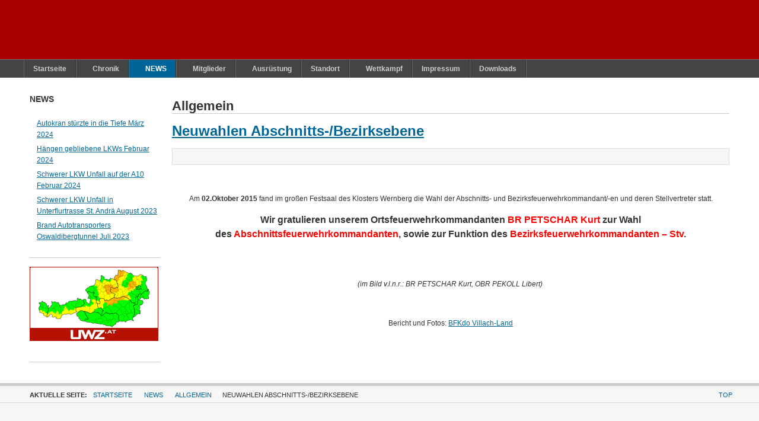

--- FILE ---
content_type: text/html; charset=utf-8
request_url: https://www.ff-toeplitsch.at/news/allgemein/140-neuwahlen-abschnitts-bezirksebene
body_size: 3840
content:
<!DOCTYPE html PUBLIC "-//W3C//DTD XHTML 1.0 Transitional//EN" "http://www.w3.org/TR/xhtml1/DTD/xhtml1-transitional.dtd">

<html xmlns="http://www.w3.org/1999/xhtml" xml:lang="de-de" lang="de-de">

<head>
    <script type="text/javascript">
var siteurl='/';
var tmplurl='/templates/ja_purity_ii/';
var isRTL = false;
</script>

	<base href="https://www.ff-toeplitsch.at/news/allgemein/140-neuwahlen-abschnitts-bezirksebene" />
	<meta http-equiv="content-type" content="text/html; charset=utf-8" />
	<meta name="generator" content="Joomla! - Open Source Content Management" />
	<title>Feuerwehr Töplitsch - Neuwahlen Abschnitts-/Bezirksebene</title>
	<link href="/index.php?jat3action=gzip&amp;jat3type=css&amp;jat3file=t3-assets%2Fcss_fb918.css" rel="stylesheet" type="text/css" />
	<link href="/." rel="stylesheet" type="text/css" />
	<link href="/index.php?jat3action=gzip&amp;jat3type=css&amp;jat3file=t3-assets%2Fcss_15acd.css" rel="stylesheet" type="text/css" />
	<script src="/index.php?jat3action=gzip&amp;jat3type=js&amp;jat3file=t3-assets%2Fjs_4ec82.js" type="text/javascript"></script>
	<script type="text/javascript">
jQuery(window).on('load',  function() {
				new JCaption('img.caption');
			});
	</script>

<!--[if ie]><link href="/plugins/system/jat3/jat3/base-themes/default/css/template-ie.css" type="text/css" rel="stylesheet" /><![endif]--> 
<!--[if ie 7]><link href="/plugins/system/jat3/jat3/base-themes/default/css/template-ie7.css" type="text/css" rel="stylesheet" /><![endif]--> 
<!--[if ie 7]><link href="/templates/ja_purity_ii/css/template-ie7.css" type="text/css" rel="stylesheet" /><![endif]--> 




<link href="/plugins/system/jat3/jat3/base-themes/default/images/favicon.ico" rel="shortcut icon" type="image/x-icon" />


<!--[if IE 7.0]>
<style>
.clearfix { display: inline-block; } /* IE7xhtml*/
</style>
<![endif]-->

<script language="javascript" type="text/javascript">
var rightCollapseDefault='show';
var excludeModules='38';
</script>
<script language="javascript" type="text/javascript" src="/templates/ja_purity_ii/js/ja.rightcol.js"></script>

<style type="text/css">
#ja-header .main {
	background-image: url(/templates/ja_purity_ii//images/header/header1.jpg);
}
</style>
    
    <style type="text/css">
/*dynamic css*/

    body.bd .main {width: auto;}
    body.bd #ja-wrapper {min-width: auto;}
</style>

<meta name="google-site-verification" content="google71f3b9840233598d" />

<script>
  (function(i,s,o,g,r,a,m){i['GoogleAnalyticsObject']=r;i[r]=i[r]||function(){
  (i[r].q=i[r].q||[]).push(arguments)},i[r].l=1*new Date();a=s.createElement(o),
  m=s.getElementsByTagName(o)[0];a.async=1;a.src=g;m.parentNode.insertBefore(a,m)
  })(window,document,'script','//www.google-analytics.com/analytics.js','ga');
  ga('create', 'UA-47288560-1', 'ff-toeplitsch.at');
  ga('send', 'pageview');
</script>
<!-- Universal Google Analytics Plugin by PB Web Development -->

</head>

<body id="bd" class="bd fs3 com_content">
<a name="Top" id="Top"></a>
<div id="ja-wrapper">


                <div id="ja-header"
            	class="wrap ">
                   <div class="main">
                           <div class="main-inner1 clearfix">
                <h1 class="logo">
    <a href="/" title="Feuerwehr Töplitsch"><span>Feuerwehr Töplitsch</span></a>
</h1>                </div>
                            </div>
                        </div>
            <div id="ja-mainnav"
            	class="wrap ">
                   <div class="main">
                           <div class="main-inner1 clearfix">
                	<div class="ja-megamenu clearfix" id="ja-megamenu">
<ul class="megamenu level0"><li  class="mega first"><a href="https://www.ff-toeplitsch.at/"  class="mega first" id="menu176" title="Startseite"><span class="menu-title">Startseite</span></a></li><li  class="mega haschild"><a href="/chronik"  class="mega haschild" id="menu33" title="Chronik"><span class="menu-title">Chronik</span></a><div class="childcontent cols1 ">
<div class="childcontent-inner-wrap">
<div class="childcontent-inner clearfix" style="width: 200px;"><div class="megacol column1 first" style="width: 200px;"><ul class="megamenu level1"><li  class="mega first"><a href="/chronik/grossereignisse"  class="mega first" id="menu34" title="Großereignisse"><span class="menu-title">Großereignisse</span></a></li><li  class="mega"><a href="/chronik/anschaffungen"  class="mega" id="menu35" title="Anschaffungen"><span class="menu-title">Anschaffungen</span></a></li><li  class="mega"><a href="/chronik/kommandanten"  class="mega" id="menu40" title="Kommandanten"><span class="menu-title">Kommandanten</span></a></li><li  class="mega last"><a href="/chronik/kommandanten-stv"  class="mega last" id="menu41" title="Kommandanten Stv."><span class="menu-title">Kommandanten Stv.</span></a></li></ul></div></div>
</div></div></li><li  class="mega haschild active"><a href="/news"  class="mega haschild active" id="menu21" title="NEWS"><span class="menu-title">NEWS</span></a><div class="childcontent cols1 ">
<div class="childcontent-inner-wrap">
<div class="childcontent-inner clearfix" style="width: 200px;"><div class="megacol column1 first" style="width: 200px;"><ul class="megamenu level1"><li  class="mega first active"><a href="/news/allgemein"  class="mega first active" id="menu70" title="Allgemein"><span class="menu-title">Allgemein</span></a></li><li  class="mega"><a href="/news/einsaetze"  class="mega" id="menu71" title="Einsätze"><span class="menu-title">Einsätze</span></a></li><li  class="mega"><a href="/news/uebungen"  class="mega" id="menu72" title="Übungen"><span class="menu-title">Übungen</span></a></li><li  class="mega last"><a href="/news/bewerbe"  class="mega last" id="menu73" title="Bewerbe"><span class="menu-title">Bewerbe</span></a></li></ul></div></div>
</div></div></li><li  class="mega haschild"><a href="/mitglieder"  class="mega haschild" id="menu25" title="Mitglieder"><span class="menu-title">Mitglieder</span></a><div class="childcontent cols1 ">
<div class="childcontent-inner-wrap">
<div class="childcontent-inner clearfix" style="width: 200px;"><div class="megacol column1 first" style="width: 200px;"><ul class="megamenu level1"><li  class="mega first"><a href="/mitglieder/kommando"  class="mega first" id="menu56" title="Kommando"><span class="menu-title">Kommando</span></a></li><li  class="mega"><a href="/mitglieder/gruppe-1"  class="mega" id="menu29" title="Gruppe 1"><span class="menu-title">Gruppe 1</span></a></li><li  class="mega"><a href="/mitglieder/gruppe-2"  class="mega" id="menu28" title="Gruppe 2"><span class="menu-title">Gruppe 2</span></a></li><li  class="mega"><a href="/mitglieder/gruppe-3"  class="mega" id="menu26" title="Gruppe 3"><span class="menu-title">Gruppe 3</span></a></li><li  class="mega"><a href="/mitglieder/gruppe-4"  class="mega" id="menu75" title="Gruppe 4"><span class="menu-title">Gruppe 4</span></a></li><li  class="mega"><a href="/mitglieder/altmitglieder"  class="mega" id="menu43" title="Altmitglieder"><span class="menu-title">Altmitglieder</span></a></li><li  class="mega last"><a href="/mitglieder/reservemitglieder"  class="mega last" id="menu42" title="Reservemitglieder"><span class="menu-title">Reservemitglieder</span></a></li></ul></div></div>
</div></div></li><li  class="mega haschild"><a href="/ausruestung"  class="mega haschild" id="menu32" title="Ausrüstung"><span class="menu-title">Ausrüstung</span></a><div class="childcontent cols1 ">
<div class="childcontent-inner-wrap">
<div class="childcontent-inner clearfix" style="width: 200px;"><div class="megacol column1 first" style="width: 200px;"><ul class="megamenu level1"><li  class="mega first"><a href="/ausruestung/rlfa-2000-tunnel"  class="mega first" id="menu63" title="RLFA 2000-Tunnel"><span class="menu-title">RLFA 2000-Tunnel</span></a></li><li  class="mega"><a href="/ausruestung/krfw-tunnel"  class="mega" id="menu64" title="KRFW Tunnel"><span class="menu-title">KRFW Tunnel</span></a></li><li  class="mega"><a href="/ausruestung/lf"  class="mega" id="menu65" title="LF"><span class="menu-title">LF</span></a></li><li  class="mega"><a href="/ausruestung/motorboot"  class="mega" id="menu66" title="Motorboot"><span class="menu-title">Motorboot</span></a></li><li  class="mega"><a href="/ausruestung/waermebildkamera"  class="mega" id="menu67" title="Wärmebildkamera"><span class="menu-title">Wärmebildkamera</span></a></li><li  class="mega last"><a href="/ausruestung/helmkamera"  class="mega last" id="menu68" title="Helmkamera"><span class="menu-title">Helmkamera</span></a></li></ul></div></div>
</div></div></li><li  class="mega"><a href="/location"  class="mega" id="menu15" title="Standort"><span class="menu-title">Standort</span></a></li><li  class="mega haschild"><a href="/wettkampf"  class="mega haschild" id="menu37" title="Wettkampf"><span class="menu-title">Wettkampf</span></a><div class="childcontent cols1 ">
<div class="childcontent-inner-wrap">
<div class="childcontent-inner clearfix" style="width: 200px;"><div class="megacol column1 first" style="width: 200px;"><ul class="megamenu level1"><li  class="mega first"><a href="/wettkampf/erfolge"  class="mega first" id="menu59" title="Erfolge"><span class="menu-title">Erfolge</span></a></li><li  class="mega last"><a href="/wettkampf/wettkampfgruppe"  class="mega last" id="menu60" title="Wettkampfgruppe"><span class="menu-title">Wettkampfgruppe</span></a></li></ul></div></div>
</div></div></li><li  class="mega"><a href="/impressum"  class="mega" id="menu31" title="Impressum"><span class="menu-title">Impressum</span></a></li><li  class="mega last"><a href="/?Itemid=50"  class="mega last" id="menu50" title="Downloads"><span class="menu-title">Downloads</span></a></li></ul>
</div>            <script type="text/javascript">
                var megamenu = new jaMegaMenuMoo ('ja-megamenu', {
                    'bgopacity': 0,
                    'delayHide': 300,
                    'slide'    : 0,
                    'fading'   : 0,
                    'direction': 'down',
                    'action'   : 'mouseover',
                    'tips'     : false,
                    'duration' : 300,
                    'hidestyle': 'fastwhenshow'
                });
            </script>
                            </div>
                            </div>
                        </div>
            
<!-- jdoc:include type="menu" level="0" / -->

<ul class="no-display">
    <li><a href="#ja-content" title="Skip to content">Skip to content</a></li>
</ul>
    <!-- MAIN CONTAINER -->
    <div id="ja-container" class="wrap ja-l1">
               <div class="main clearfix">
                   <div id="ja-mainbody" style="width:100%">
            <!-- CONTENT -->
            <div id="ja-main" style="width:80%">
            <div class="inner clearfix">

                <div id="system-message-container">
	</div>

                
                <div id="ja-contentwrap" class="clearfix ">
                    <div id="ja-content" class="column" style="width:100%">
                        <div id="ja-current-content" class="column" style="width:100%">
                            
                                                        <div id="ja-content-main" class="ja-content-main clearfix">
                                <div class="item-page clearfix">
	<h1 class="componentheading">
	Allgemein	</h1>
	<h2 class="contentheading">
			<a href="/news/allgemein/140-neuwahlen-abschnitts-bezirksebene">
		Neuwahlen Abschnitts-/Bezirksebene</a>
		</h2>

	
<div class="article-tools clearfix">
	<ul class="actions">
						<li class="print-icon">
			<a href="/news/allgemein/140-neuwahlen-abschnitts-bezirksebene?tmpl=component&amp;print=1&amp;page=" title="Print article < Neuwahlen Abschnitts-/Bezirksebene >" onclick="window.open(this.href,'win2','status=no,toolbar=no,scrollbars=yes,titlebar=no,menubar=no,resizable=yes,width=640,height=480,directories=no,location=no'); return false;" rel="nofollow"><span class="icon-print"></span>Drucken</a>			</li>
		
					<li class="email-icon">
			<a href="/component/mailto/?tmpl=component&amp;template=ja_purity_ii&amp;link=7888bba8301ce2bd46d60c2e76fa9353b3b01398" title="Email this link to a friend" onclick="window.open(this.href,'win2','width=400,height=350,menubar=yes,resizable=yes'); return false;" rel="nofollow"><span class="icon-envelope"></span>E-Mail-Adresse</a>			</li>
				
				
		
	</ul>



	
</div>


	<p style="text-align: center;"> </p>
<p style="text-align: center;">Am <strong>02.Oktober 2015</strong> fand im großen Festsaal des Klosters Wernberg die Wahl der Abschnitts- und Bezirksfeuerwehrkommandant/-en und deren Stellvertreter statt.</p>
<p style="text-align: center;"><strong><span style="font-size: 12pt;">Wir gratulieren unserem Ortsfeuerwehrkommandanten <span style="color: #ff0000;">BR PETSCHAR Kurt</span> zur Wahl des <span style="color: #ff0000;">Abschnittsfeuerwehrkommandanten</span>, sowie zur Funktion des <span style="color: #ff0000;">Bezirksfeuerwehrkommandanten – Stv</span>.</span></strong></p>
<p style="text-align: center;"> </p>
<p style="text-align: center;"><img src="/images/stories/BR_PetscharKurt.PNG" alt="" width="700" /></p>
<p style="text-align: center;"><em>(im Bild v.l.n.r.: BR PETSCHAR Kurt, OBR PEKOLL Libert) </em></p>
<p style="text-align: center;"> </p>
<p style="text-align: center;">Bericht und Fotos: <a href="http://www.bfkdo-villachland.at/index.php/component/content/article/35-cataktuelles/864-neuwahlen-auf-abschnitts-und-bezirksebene" target="_blank" rel="alternate">BFKdo Villach-Land</a></p> 	
							

	</div>                            </div>
                            
                                                    </div>

                                            </div>

                    
                </div>

                            </div>
            </div>
            <!-- //CONTENT -->
                        <!-- LEFT COLUMN-->
            <div id="ja-left" class="column sidebar" style="width:20%">
                
                                <div class="ja-colswrap clearfix ja-l1">
                                    <div id="ja-left1" class="ja-col  column" style="width:100%">
                        	<div class="ja-moduletable moduletable  clearfix" id="Mod126">
						<h3><span>News</span></h3>
				<div class="ja-box-ct clearfix">
		<ul class="latestnews">
	<li itemscope itemtype="https://schema.org/Article">
		<a href="/news/einsaetze/205-autokran-stuerzte-in-die-tiefe-maerz-2024" itemprop="url">
			<span itemprop="name">
				Autokran stürzte in die Tiefe März 2024			</span>
		</a>
	</li>
	<li itemscope itemtype="https://schema.org/Article">
		<a href="/news/einsaetze/204-haengen-gebliebene-lkws-februar-2024" itemprop="url">
			<span itemprop="name">
				Hängen gebliebene LKWs Februar 2024			</span>
		</a>
	</li>
	<li itemscope itemtype="https://schema.org/Article">
		<a href="/news/einsaetze/203-schwerer-lkw-unfall-auf-der-a10-februar-2024" itemprop="url">
			<span itemprop="name">
				Schwerer LKW Unfall auf der A10 Februar 2024			</span>
		</a>
	</li>
	<li itemscope itemtype="https://schema.org/Article">
		<a href="/news/einsaetze/201-schwerer-lkw-unfall-in-unterflurtrasse-st-andrae" itemprop="url">
			<span itemprop="name">
				Schwerer LKW Unfall in Unterflurtrasse St. Andrä August 2023			</span>
		</a>
	</li>
	<li itemscope itemtype="https://schema.org/Article">
		<a href="/news/einsaetze/200-brand-autotransporters-oswaldibergtunnel" itemprop="url">
			<span itemprop="name">
				Brand Autotransporters Oswaldibergtunnel Juli 2023			</span>
		</a>
	</li>
</ul>
		</div>
    </div>
		<div class="ja-moduletable moduletable  clearfix" id="Mod127">
						<div class="ja-box-ct clearfix">
		

<div class="custom"  >
	<p><a href="http://www.uwz.at/at/de" title="Aktuelle Unwetterwarnungen für Österreich"><img src="http://www.uwz.at/at/de/outwards/current_uwz.png" border="0" alt="Aktuelle Unwetterwarnungen für Österreich" style="border: 0;" /></a></p></div>
		</div>
    </div>
	                    </div>
                
                                </div>
                                            </div>
            <!-- //LEFT COLUMN-->
            
        </div>
                        </div>
                </div>
        <!-- //MAIN CONTAINER -->

                <div id="ja-navhelper"
            	class="wrap ">
                   <div class="main">
                           <div class="main-inner1 clearfix">
                <div class="ja-breadcrums">
    <span class="breadcrumbs pathway">
<strong>Aktuelle Seite: </strong><a href="/" class="pathway">Startseite</a> <img src="/media/system/images/arrow.png" alt="" /> <a href="/news" class="pathway">NEWS</a> <img src="/media/system/images/arrow.png" alt="" /> <a href="/news/allgemein" class="pathway">Allgemein</a> <img src="/media/system/images/arrow.png" alt="" /> Neuwahlen Abschnitts-/Bezirksebene</span>

</div>

<ul class="ja-links">
        <li class="top"><a href="javascript:scroll(0,0)" title="Back to top">Top</a></li>
</ul>

<ul class="no-display">
    <li><a href="#ja-content" title="Skip to content">Skip to content</a></li>
</ul>                </div>
                            </div>
                        </div>
                        <div id="ja-footer"
            	class="wrap ">
                   <div class="main clearfix">
           <div class="ja-copyright">
	
</div>            </div>
                        </div>
            
</div>



</body>

</html>

--- FILE ---
content_type: text/html; charset=utf-8
request_url: https://www.ff-toeplitsch.at/
body_size: 3698
content:
<!DOCTYPE html PUBLIC "-//W3C//DTD XHTML 1.0 Transitional//EN" "http://www.w3.org/TR/xhtml1/DTD/xhtml1-transitional.dtd">

<html xmlns="http://www.w3.org/1999/xhtml" xml:lang="de-de" lang="de-de">

<head>
    <script type="text/javascript">
var siteurl='/';
var tmplurl='/templates/ja_purity_ii/';
var isRTL = false;
</script>

	<base href="https://www.ff-toeplitsch.at/" />
	<meta http-equiv="content-type" content="text/html; charset=utf-8" />
	<meta name="generator" content="Joomla! - Open Source Content Management" />
	<title>Feuerwehr Töplitsch - Startseite</title>
	<link href="/index.php?jat3action=gzip&amp;jat3type=css&amp;jat3file=t3-assets%2Fcss_fb918.css" rel="stylesheet" type="text/css" />
	<link href="/." rel="stylesheet" type="text/css" />
	<link href="/index.php?jat3action=gzip&amp;jat3type=css&amp;jat3file=t3-assets%2Fcss_15acd.css" rel="stylesheet" type="text/css" />
	<script src="/index.php?jat3action=gzip&amp;jat3type=js&amp;jat3file=t3-assets%2Fjs_4ec82.js" type="text/javascript"></script>
	<script type="text/javascript">
jQuery(window).on('load',  function() {
				new JCaption('img.caption');
			});
	</script>

<!--[if ie]><link href="/plugins/system/jat3/jat3/base-themes/default/css/template-ie.css" type="text/css" rel="stylesheet" /><![endif]--> 
<!--[if ie 7]><link href="/plugins/system/jat3/jat3/base-themes/default/css/template-ie7.css" type="text/css" rel="stylesheet" /><![endif]--> 
<!--[if ie 7]><link href="/templates/ja_purity_ii/css/template-ie7.css" type="text/css" rel="stylesheet" /><![endif]--> 




<link href="/plugins/system/jat3/jat3/base-themes/default/images/favicon.ico" rel="shortcut icon" type="image/x-icon" />


<!--[if IE 7.0]>
<style>
.clearfix { display: inline-block; } /* IE7xhtml*/
</style>
<![endif]-->

<script language="javascript" type="text/javascript">
var rightCollapseDefault='show';
var excludeModules='38';
</script>
<script language="javascript" type="text/javascript" src="/templates/ja_purity_ii/js/ja.rightcol.js"></script>

<style type="text/css">
#ja-header .main {
	background-image: url(/templates/ja_purity_ii//images/header/header3.jpg);
}
</style>
    
    <style type="text/css">
/*dynamic css*/

    body.bd .main {width: auto;}
    body.bd #ja-wrapper {min-width: auto;}
</style>

<meta name="google-site-verification" content="google71f3b9840233598d" />

<script>
  (function(i,s,o,g,r,a,m){i['GoogleAnalyticsObject']=r;i[r]=i[r]||function(){
  (i[r].q=i[r].q||[]).push(arguments)},i[r].l=1*new Date();a=s.createElement(o),
  m=s.getElementsByTagName(o)[0];a.async=1;a.src=g;m.parentNode.insertBefore(a,m)
  })(window,document,'script','//www.google-analytics.com/analytics.js','ga');
  ga('create', 'UA-47288560-1', 'ff-toeplitsch.at');
  ga('send', 'pageview');
</script>
<!-- Universal Google Analytics Plugin by PB Web Development -->

</head>

<body id="bd" class="bd fs3 com_content">
<a name="Top" id="Top"></a>
<div id="ja-wrapper">


                <div id="ja-header"
            	class="wrap ">
                   <div class="main">
                           <div class="main-inner1 clearfix">
                <h1 class="logo">
    <a href="/" title="Feuerwehr Töplitsch"><span>Feuerwehr Töplitsch</span></a>
</h1>                </div>
                            </div>
                        </div>
            <div id="ja-mainnav"
            	class="wrap ">
                   <div class="main">
                           <div class="main-inner1 clearfix">
                	<div class="ja-megamenu clearfix" id="ja-megamenu">
<ul class="megamenu level0"><li  class="mega first active"><a href="https://www.ff-toeplitsch.at/"  class="mega first active" id="menu176" title="Startseite"><span class="menu-title">Startseite</span></a></li><li  class="mega haschild"><a href="/chronik"  class="mega haschild" id="menu33" title="Chronik"><span class="menu-title">Chronik</span></a><div class="childcontent cols1 ">
<div class="childcontent-inner-wrap">
<div class="childcontent-inner clearfix" style="width: 200px;"><div class="megacol column1 first" style="width: 200px;"><ul class="megamenu level1"><li  class="mega first"><a href="/chronik/grossereignisse"  class="mega first" id="menu34" title="Großereignisse"><span class="menu-title">Großereignisse</span></a></li><li  class="mega"><a href="/chronik/anschaffungen"  class="mega" id="menu35" title="Anschaffungen"><span class="menu-title">Anschaffungen</span></a></li><li  class="mega"><a href="/chronik/kommandanten"  class="mega" id="menu40" title="Kommandanten"><span class="menu-title">Kommandanten</span></a></li><li  class="mega last"><a href="/chronik/kommandanten-stv"  class="mega last" id="menu41" title="Kommandanten Stv."><span class="menu-title">Kommandanten Stv.</span></a></li></ul></div></div>
</div></div></li><li  class="mega haschild"><a href="/news"  class="mega haschild" id="menu21" title="NEWS"><span class="menu-title">NEWS</span></a><div class="childcontent cols1 ">
<div class="childcontent-inner-wrap">
<div class="childcontent-inner clearfix" style="width: 200px;"><div class="megacol column1 first" style="width: 200px;"><ul class="megamenu level1"><li  class="mega first"><a href="/news/allgemein"  class="mega first" id="menu70" title="Allgemein"><span class="menu-title">Allgemein</span></a></li><li  class="mega"><a href="/news/einsaetze"  class="mega" id="menu71" title="Einsätze"><span class="menu-title">Einsätze</span></a></li><li  class="mega"><a href="/news/uebungen"  class="mega" id="menu72" title="Übungen"><span class="menu-title">Übungen</span></a></li><li  class="mega last"><a href="/news/bewerbe"  class="mega last" id="menu73" title="Bewerbe"><span class="menu-title">Bewerbe</span></a></li></ul></div></div>
</div></div></li><li  class="mega haschild"><a href="/mitglieder"  class="mega haschild" id="menu25" title="Mitglieder"><span class="menu-title">Mitglieder</span></a><div class="childcontent cols1 ">
<div class="childcontent-inner-wrap">
<div class="childcontent-inner clearfix" style="width: 200px;"><div class="megacol column1 first" style="width: 200px;"><ul class="megamenu level1"><li  class="mega first"><a href="/mitglieder/kommando"  class="mega first" id="menu56" title="Kommando"><span class="menu-title">Kommando</span></a></li><li  class="mega"><a href="/mitglieder/gruppe-1"  class="mega" id="menu29" title="Gruppe 1"><span class="menu-title">Gruppe 1</span></a></li><li  class="mega"><a href="/mitglieder/gruppe-2"  class="mega" id="menu28" title="Gruppe 2"><span class="menu-title">Gruppe 2</span></a></li><li  class="mega"><a href="/mitglieder/gruppe-3"  class="mega" id="menu26" title="Gruppe 3"><span class="menu-title">Gruppe 3</span></a></li><li  class="mega"><a href="/mitglieder/gruppe-4"  class="mega" id="menu75" title="Gruppe 4"><span class="menu-title">Gruppe 4</span></a></li><li  class="mega"><a href="/mitglieder/altmitglieder"  class="mega" id="menu43" title="Altmitglieder"><span class="menu-title">Altmitglieder</span></a></li><li  class="mega last"><a href="/mitglieder/reservemitglieder"  class="mega last" id="menu42" title="Reservemitglieder"><span class="menu-title">Reservemitglieder</span></a></li></ul></div></div>
</div></div></li><li  class="mega haschild"><a href="/ausruestung"  class="mega haschild" id="menu32" title="Ausrüstung"><span class="menu-title">Ausrüstung</span></a><div class="childcontent cols1 ">
<div class="childcontent-inner-wrap">
<div class="childcontent-inner clearfix" style="width: 200px;"><div class="megacol column1 first" style="width: 200px;"><ul class="megamenu level1"><li  class="mega first"><a href="/ausruestung/rlfa-2000-tunnel"  class="mega first" id="menu63" title="RLFA 2000-Tunnel"><span class="menu-title">RLFA 2000-Tunnel</span></a></li><li  class="mega"><a href="/ausruestung/krfw-tunnel"  class="mega" id="menu64" title="KRFW Tunnel"><span class="menu-title">KRFW Tunnel</span></a></li><li  class="mega"><a href="/ausruestung/lf"  class="mega" id="menu65" title="LF"><span class="menu-title">LF</span></a></li><li  class="mega"><a href="/ausruestung/motorboot"  class="mega" id="menu66" title="Motorboot"><span class="menu-title">Motorboot</span></a></li><li  class="mega"><a href="/ausruestung/waermebildkamera"  class="mega" id="menu67" title="Wärmebildkamera"><span class="menu-title">Wärmebildkamera</span></a></li><li  class="mega last"><a href="/ausruestung/helmkamera"  class="mega last" id="menu68" title="Helmkamera"><span class="menu-title">Helmkamera</span></a></li></ul></div></div>
</div></div></li><li  class="mega"><a href="/location"  class="mega" id="menu15" title="Standort"><span class="menu-title">Standort</span></a></li><li  class="mega haschild"><a href="/wettkampf"  class="mega haschild" id="menu37" title="Wettkampf"><span class="menu-title">Wettkampf</span></a><div class="childcontent cols1 ">
<div class="childcontent-inner-wrap">
<div class="childcontent-inner clearfix" style="width: 200px;"><div class="megacol column1 first" style="width: 200px;"><ul class="megamenu level1"><li  class="mega first"><a href="/wettkampf/erfolge"  class="mega first" id="menu59" title="Erfolge"><span class="menu-title">Erfolge</span></a></li><li  class="mega last"><a href="/wettkampf/wettkampfgruppe"  class="mega last" id="menu60" title="Wettkampfgruppe"><span class="menu-title">Wettkampfgruppe</span></a></li></ul></div></div>
</div></div></li><li  class="mega"><a href="/impressum"  class="mega" id="menu31" title="Impressum"><span class="menu-title">Impressum</span></a></li><li  class="mega last"><a href="/?Itemid=50"  class="mega last" id="menu50" title="Downloads"><span class="menu-title">Downloads</span></a></li></ul>
</div>            <script type="text/javascript">
                var megamenu = new jaMegaMenuMoo ('ja-megamenu', {
                    'bgopacity': 0,
                    'delayHide': 300,
                    'slide'    : 0,
                    'fading'   : 0,
                    'direction': 'down',
                    'action'   : 'mouseover',
                    'tips'     : false,
                    'duration' : 300,
                    'hidestyle': 'fastwhenshow'
                });
            </script>
                            </div>
                            </div>
                        </div>
            
<!-- jdoc:include type="menu" level="0" / -->

<ul class="no-display">
    <li><a href="#ja-content" title="Skip to content">Skip to content</a></li>
</ul>
    <!-- MAIN CONTAINER -->
    <div id="ja-container" class="wrap ja-l1">
               <div class="main clearfix">
                   <div id="ja-mainbody" style="width:100%">
            <!-- CONTENT -->
            <div id="ja-main" style="width:80%">
            <div class="inner clearfix">

                <div id="system-message-container">
	</div>

                
                <div id="ja-contentwrap" class="clearfix ">
                    <div id="ja-content" class="column" style="width:100%">
                        <div id="ja-current-content" class="column" style="width:100%">
                            
                                                        <div id="ja-content-main" class="ja-content-main clearfix">
                                <div class="item-page clearfix">
	<h1 class="componentheading">
	Startseite	</h1>

	
<div class="article-tools clearfix">
	<ul class="actions">
						<li class="print-icon">
			<a href="/?tmpl=component&amp;print=1&amp;page=" title="Print article < Startseite >" onclick="window.open(this.href,'win2','status=no,toolbar=no,scrollbars=yes,titlebar=no,menubar=no,resizable=yes,width=640,height=480,directories=no,location=no'); return false;" rel="nofollow"><span class="icon-print"></span>Drucken</a>			</li>
		
					<li class="email-icon">
			<a href="/component/mailto/?tmpl=component&amp;template=ja_purity_ii&amp;link=232098367f8642d5dc68e8a95bfc1b1f25fe9f30" title="Email this link to a friend" onclick="window.open(this.href,'win2','width=400,height=350,menubar=yes,resizable=yes'); return false;" rel="nofollow"><span class="icon-envelope"></span>E-Mail-Adresse</a>			</li>
				
				
		
	</ul>



	
</div>


	<p style="text-align: center;"><span style="color: #ff0000; font-size: 12pt;"><strong><span style="line-height: 1.3em;">&gt;&gt; aktuelle News finden Sie auf der linken Seite &lt;&lt;</span></strong></span></p>
<hr />
<p style="text-align: center;">Der aktuelle &Uuml;bungsplan f&uuml;r das Jahr 2026 ist in der Rubrik "<a href="/downloads/category/3-sonstiges">Downloads</a>" (Allgemein) verf&uuml;gbar.&nbsp;</p>
<p style="text-align: center;"><span style="font-size: 18pt;"><strong>130 Jahre FF-T&ouml;plitsch</strong></span></p>
<p>&nbsp;<img src="/images/Homepage/Einladung-130-Jahre-FFT1.png" alt="Einladung 130 Jahre FFT1" width="585" height="808" style="display: block; margin-left: auto; margin-right: auto;" /></p>
<p><img src="/images/Homepage/Einladung-130-Jahre-FFT2.png" alt="Einladung 130 Jahre FFT2" width="586" height="814" style="display: block; margin-left: auto; margin-right: auto;" /></p>
<p>&nbsp;<img src="/images/Homepage/Einladung-130-Jahre-FFT3.png" alt="Einladung 130 Jahre FFT3" width="585" height="800" style="display: block; margin-left: auto; margin-right: auto;" /></p>
<p><img src="/images/Homepage/Einladung-130-Jahre-FFT4.png" alt="Einladung 130 Jahre FFT4" width="580" height="810" style="display: block; margin-left: auto; margin-right: auto;" /></p>
<p style="text-align: center;"><span style="font-size: 12pt;">&nbsp;Alles Infos und Anmeldungsformulare sind in der Rubrik "<a href="/downloads/category/3-sonstiges">Downloads</a>" (<strong>Allgemein</strong>) zu finden!</span></p> 	
							

	</div>                            </div>
                            
                                                    </div>

                                            </div>

                    
                </div>

                            </div>
            </div>
            <!-- //CONTENT -->
                        <!-- LEFT COLUMN-->
            <div id="ja-left" class="column sidebar" style="width:20%">
                
                                <div class="ja-colswrap clearfix ja-l1">
                                    <div id="ja-left1" class="ja-col  column" style="width:100%">
                        	<div class="ja-moduletable moduletable  clearfix" id="Mod126">
						<h3><span>News</span></h3>
				<div class="ja-box-ct clearfix">
		<ul class="latestnews">
	<li itemscope itemtype="https://schema.org/Article">
		<a href="/news/einsaetze/205-autokran-stuerzte-in-die-tiefe-maerz-2024" itemprop="url">
			<span itemprop="name">
				Autokran stürzte in die Tiefe März 2024			</span>
		</a>
	</li>
	<li itemscope itemtype="https://schema.org/Article">
		<a href="/news/einsaetze/204-haengen-gebliebene-lkws-februar-2024" itemprop="url">
			<span itemprop="name">
				Hängen gebliebene LKWs Februar 2024			</span>
		</a>
	</li>
	<li itemscope itemtype="https://schema.org/Article">
		<a href="/news/einsaetze/203-schwerer-lkw-unfall-auf-der-a10-februar-2024" itemprop="url">
			<span itemprop="name">
				Schwerer LKW Unfall auf der A10 Februar 2024			</span>
		</a>
	</li>
	<li itemscope itemtype="https://schema.org/Article">
		<a href="/news/einsaetze/201-schwerer-lkw-unfall-in-unterflurtrasse-st-andrae" itemprop="url">
			<span itemprop="name">
				Schwerer LKW Unfall in Unterflurtrasse St. Andrä August 2023			</span>
		</a>
	</li>
	<li itemscope itemtype="https://schema.org/Article">
		<a href="/news/einsaetze/200-brand-autotransporters-oswaldibergtunnel" itemprop="url">
			<span itemprop="name">
				Brand Autotransporters Oswaldibergtunnel Juli 2023			</span>
		</a>
	</li>
</ul>
		</div>
    </div>
		<div class="ja-moduletable moduletable  clearfix" id="Mod127">
						<div class="ja-box-ct clearfix">
		

<div class="custom"  >
	<p><a href="http://www.uwz.at/at/de" title="Aktuelle Unwetterwarnungen für Österreich"><img src="http://www.uwz.at/at/de/outwards/current_uwz.png" border="0" alt="Aktuelle Unwetterwarnungen für Österreich" style="border: 0;" /></a></p></div>
		</div>
    </div>
	                    </div>
                
                                </div>
                                            </div>
            <!-- //LEFT COLUMN-->
            
        </div>
                        </div>
                </div>
        <!-- //MAIN CONTAINER -->

                <div id="ja-navhelper"
            	class="wrap ">
                   <div class="main">
                           <div class="main-inner1 clearfix">
                <div class="ja-breadcrums">
    <span class="breadcrumbs pathway">
<strong>Aktuelle Seite: </strong>Home</span>

</div>

<ul class="ja-links">
        <li class="top"><a href="javascript:scroll(0,0)" title="Back to top">Top</a></li>
</ul>

<ul class="no-display">
    <li><a href="#ja-content" title="Skip to content">Skip to content</a></li>
</ul>                </div>
                            </div>
                        </div>
                        <div id="ja-footer"
            	class="wrap ">
                   <div class="main clearfix">
           <div class="ja-copyright">
	
</div>            </div>
                        </div>
            
</div>



</body>

</html>

--- FILE ---
content_type: text/plain
request_url: https://www.google-analytics.com/j/collect?v=1&_v=j102&a=2076080717&t=pageview&_s=1&dl=https%3A%2F%2Fwww.ff-toeplitsch.at%2Fnews%2Fallgemein%2F140-neuwahlen-abschnitts-bezirksebene&ul=en-us%40posix&dt=Feuerwehr%20T%C3%B6plitsch%20-%20Neuwahlen%20Abschnitts-%2FBezirksebene&sr=1280x720&vp=1280x720&_u=IEBAAAABAAAAACAAI~&jid=906088048&gjid=370878903&cid=743153664.1768751035&tid=UA-47288560-1&_gid=1896630630.1768751035&_r=1&_slc=1&z=877880962
body_size: -451
content:
2,cG-3C0REZ4EXS